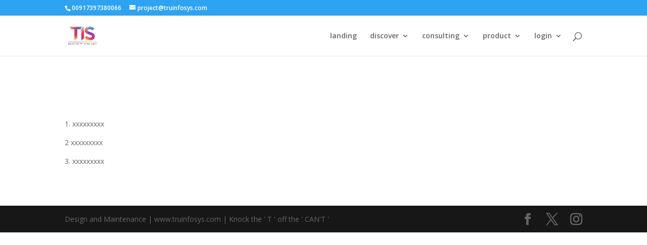

--- FILE ---
content_type: text/css
request_url: https://truinfosys.com/wp-content/themes/Divi-Child/style.css?ver=4.27.5
body_size: 256
content:
/*!
Theme Name: Divi-Child
Theme URI: http://www.elegantthemes.com/gallery/divi/
Version: 4.18.0
Description: Smart. Flexible. Beautiful. Divi is the most powerful theme in our collection.
Author: Elegant Themes
Author URI: http://www.elegantthemes.com
Template:       Divi
License: GNU General Public License v2
License URI: http://www.gnu.org/licenses/gpl-2.0.html
*/